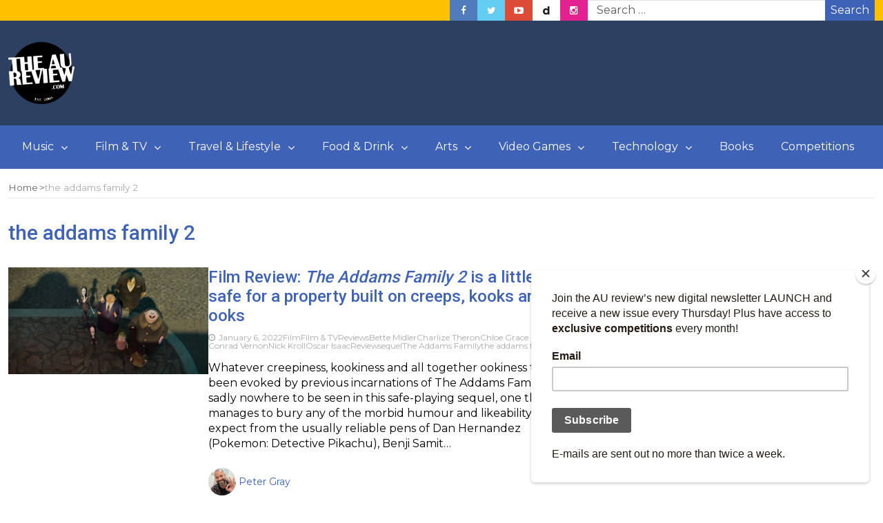

--- FILE ---
content_type: text/html; charset=utf-8
request_url: https://www.google.com/recaptcha/api2/aframe
body_size: 268
content:
<!DOCTYPE HTML><html><head><meta http-equiv="content-type" content="text/html; charset=UTF-8"></head><body><script nonce="O8orBU5e98zXgKlgBX82FA">/** Anti-fraud and anti-abuse applications only. See google.com/recaptcha */ try{var clients={'sodar':'https://pagead2.googlesyndication.com/pagead/sodar?'};window.addEventListener("message",function(a){try{if(a.source===window.parent){var b=JSON.parse(a.data);var c=clients[b['id']];if(c){var d=document.createElement('img');d.src=c+b['params']+'&rc='+(localStorage.getItem("rc::a")?sessionStorage.getItem("rc::b"):"");window.document.body.appendChild(d);sessionStorage.setItem("rc::e",parseInt(sessionStorage.getItem("rc::e")||0)+1);localStorage.setItem("rc::h",'1768845839062');}}}catch(b){}});window.parent.postMessage("_grecaptcha_ready", "*");}catch(b){}</script></body></html>